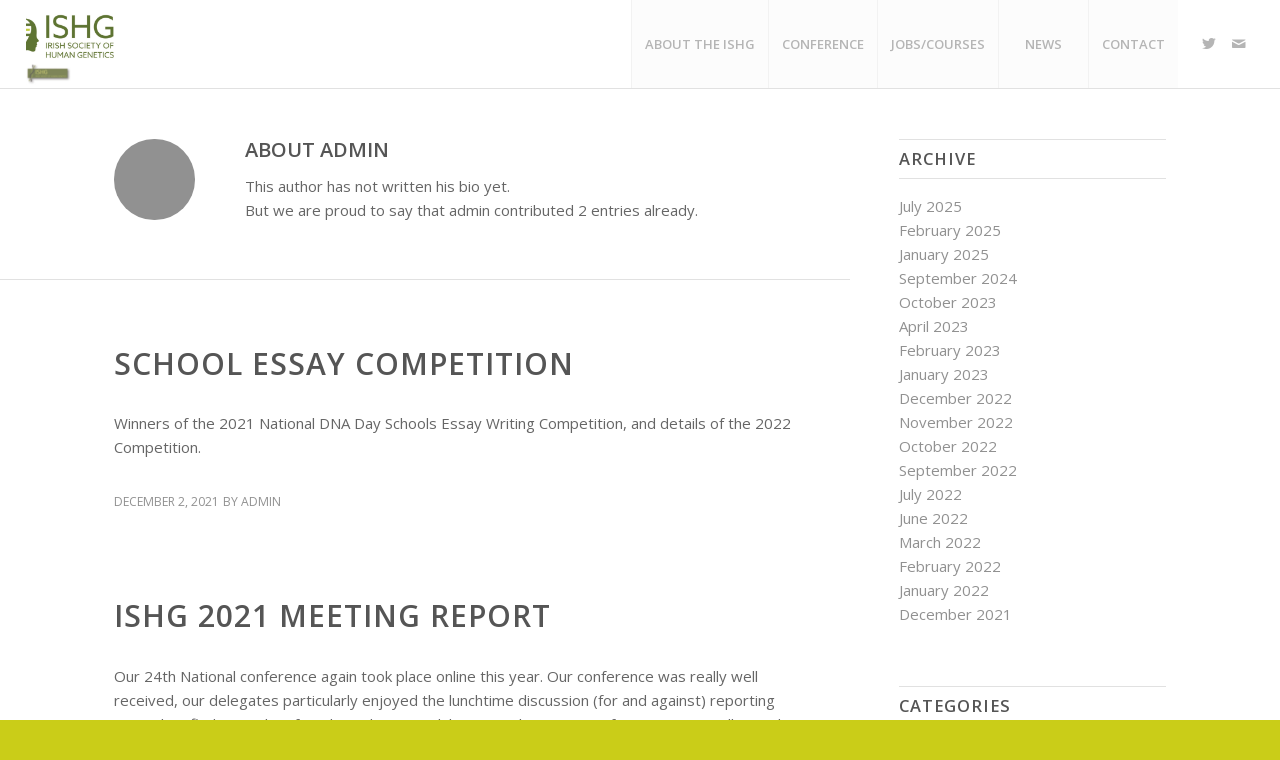

--- FILE ---
content_type: text/html; charset=UTF-8
request_url: https://ishg.ie/author/admin/
body_size: 10111
content:
<!DOCTYPE html>
<html lang="en-US" class="html_stretched responsive av-preloader-disabled  html_header_top html_logo_left html_main_nav_header html_menu_right html_large html_header_sticky_disabled html_header_shrinking_disabled html_mobile_menu_tablet html_header_searchicon_disabled html_content_align_center html_header_unstick_top_disabled html_header_stretch html_elegant-blog html_modern-blog html_av-submenu-hidden html_av-submenu-display-click html_av-overlay-side html_av-overlay-side-classic html_av-submenu-clone html_entry_id_1521 av-cookies-no-cookie-consent av-default-lightbox av-no-preview html_text_menu_active av-mobile-menu-switch-default">
<head>
<meta charset="UTF-8" />
<meta name="robots" content="noindex, follow" />


<!-- mobile setting -->
<meta name="viewport" content="width=device-width, initial-scale=1">

<!-- Scripts/CSS and wp_head hook -->
<title>admin &#8211; ISHG</title>
<meta name='robots' content='max-image-preview:large' />
<link rel="alternate" type="application/rss+xml" title="ISHG &raquo; Feed" href="https://ishg.ie/feed/" />
<link rel="alternate" type="application/rss+xml" title="ISHG &raquo; Comments Feed" href="https://ishg.ie/comments/feed/" />
<link rel="alternate" type="application/rss+xml" title="ISHG &raquo; Posts by admin Feed" href="https://ishg.ie/author/admin/feed/" />

<!-- google webfont font replacement -->

			<script type='text/javascript'>

				(function() {

					/*	check if webfonts are disabled by user setting via cookie - or user must opt in.	*/
					var html = document.getElementsByTagName('html')[0];
					var cookie_check = html.className.indexOf('av-cookies-needs-opt-in') >= 0 || html.className.indexOf('av-cookies-can-opt-out') >= 0;
					var allow_continue = true;
					var silent_accept_cookie = html.className.indexOf('av-cookies-user-silent-accept') >= 0;

					if( cookie_check && ! silent_accept_cookie )
					{
						if( ! document.cookie.match(/aviaCookieConsent/) || html.className.indexOf('av-cookies-session-refused') >= 0 )
						{
							allow_continue = false;
						}
						else
						{
							if( ! document.cookie.match(/aviaPrivacyRefuseCookiesHideBar/) )
							{
								allow_continue = false;
							}
							else if( ! document.cookie.match(/aviaPrivacyEssentialCookiesEnabled/) )
							{
								allow_continue = false;
							}
							else if( document.cookie.match(/aviaPrivacyGoogleWebfontsDisabled/) )
							{
								allow_continue = false;
							}
						}
					}

					if( allow_continue )
					{
						var f = document.createElement('link');

						f.type 	= 'text/css';
						f.rel 	= 'stylesheet';
						f.href 	= '//fonts.googleapis.com/css?family=Open+Sans:400,600';
						f.id 	= 'avia-google-webfont';

						document.getElementsByTagName('head')[0].appendChild(f);
					}
				})();

			</script>
			<style id='wp-img-auto-sizes-contain-inline-css' type='text/css'>
img:is([sizes=auto i],[sizes^="auto," i]){contain-intrinsic-size:3000px 1500px}
/*# sourceURL=wp-img-auto-sizes-contain-inline-css */
</style>

<style id='wp-emoji-styles-inline-css' type='text/css'>

	img.wp-smiley, img.emoji {
		display: inline !important;
		border: none !important;
		box-shadow: none !important;
		height: 1em !important;
		width: 1em !important;
		margin: 0 0.07em !important;
		vertical-align: -0.1em !important;
		background: none !important;
		padding: 0 !important;
	}
/*# sourceURL=wp-emoji-styles-inline-css */
</style>
<link rel='stylesheet' id='wp-block-library-css' href='https://ishg.ie/wp-includes/css/dist/block-library/style.min.css?ver=6.9' type='text/css' media='all' />
<style id='global-styles-inline-css' type='text/css'>
:root{--wp--preset--aspect-ratio--square: 1;--wp--preset--aspect-ratio--4-3: 4/3;--wp--preset--aspect-ratio--3-4: 3/4;--wp--preset--aspect-ratio--3-2: 3/2;--wp--preset--aspect-ratio--2-3: 2/3;--wp--preset--aspect-ratio--16-9: 16/9;--wp--preset--aspect-ratio--9-16: 9/16;--wp--preset--color--black: #000000;--wp--preset--color--cyan-bluish-gray: #abb8c3;--wp--preset--color--white: #ffffff;--wp--preset--color--pale-pink: #f78da7;--wp--preset--color--vivid-red: #cf2e2e;--wp--preset--color--luminous-vivid-orange: #ff6900;--wp--preset--color--luminous-vivid-amber: #fcb900;--wp--preset--color--light-green-cyan: #7bdcb5;--wp--preset--color--vivid-green-cyan: #00d084;--wp--preset--color--pale-cyan-blue: #8ed1fc;--wp--preset--color--vivid-cyan-blue: #0693e3;--wp--preset--color--vivid-purple: #9b51e0;--wp--preset--gradient--vivid-cyan-blue-to-vivid-purple: linear-gradient(135deg,rgb(6,147,227) 0%,rgb(155,81,224) 100%);--wp--preset--gradient--light-green-cyan-to-vivid-green-cyan: linear-gradient(135deg,rgb(122,220,180) 0%,rgb(0,208,130) 100%);--wp--preset--gradient--luminous-vivid-amber-to-luminous-vivid-orange: linear-gradient(135deg,rgb(252,185,0) 0%,rgb(255,105,0) 100%);--wp--preset--gradient--luminous-vivid-orange-to-vivid-red: linear-gradient(135deg,rgb(255,105,0) 0%,rgb(207,46,46) 100%);--wp--preset--gradient--very-light-gray-to-cyan-bluish-gray: linear-gradient(135deg,rgb(238,238,238) 0%,rgb(169,184,195) 100%);--wp--preset--gradient--cool-to-warm-spectrum: linear-gradient(135deg,rgb(74,234,220) 0%,rgb(151,120,209) 20%,rgb(207,42,186) 40%,rgb(238,44,130) 60%,rgb(251,105,98) 80%,rgb(254,248,76) 100%);--wp--preset--gradient--blush-light-purple: linear-gradient(135deg,rgb(255,206,236) 0%,rgb(152,150,240) 100%);--wp--preset--gradient--blush-bordeaux: linear-gradient(135deg,rgb(254,205,165) 0%,rgb(254,45,45) 50%,rgb(107,0,62) 100%);--wp--preset--gradient--luminous-dusk: linear-gradient(135deg,rgb(255,203,112) 0%,rgb(199,81,192) 50%,rgb(65,88,208) 100%);--wp--preset--gradient--pale-ocean: linear-gradient(135deg,rgb(255,245,203) 0%,rgb(182,227,212) 50%,rgb(51,167,181) 100%);--wp--preset--gradient--electric-grass: linear-gradient(135deg,rgb(202,248,128) 0%,rgb(113,206,126) 100%);--wp--preset--gradient--midnight: linear-gradient(135deg,rgb(2,3,129) 0%,rgb(40,116,252) 100%);--wp--preset--font-size--small: 13px;--wp--preset--font-size--medium: 20px;--wp--preset--font-size--large: 36px;--wp--preset--font-size--x-large: 42px;--wp--preset--spacing--20: 0.44rem;--wp--preset--spacing--30: 0.67rem;--wp--preset--spacing--40: 1rem;--wp--preset--spacing--50: 1.5rem;--wp--preset--spacing--60: 2.25rem;--wp--preset--spacing--70: 3.38rem;--wp--preset--spacing--80: 5.06rem;--wp--preset--shadow--natural: 6px 6px 9px rgba(0, 0, 0, 0.2);--wp--preset--shadow--deep: 12px 12px 50px rgba(0, 0, 0, 0.4);--wp--preset--shadow--sharp: 6px 6px 0px rgba(0, 0, 0, 0.2);--wp--preset--shadow--outlined: 6px 6px 0px -3px rgb(255, 255, 255), 6px 6px rgb(0, 0, 0);--wp--preset--shadow--crisp: 6px 6px 0px rgb(0, 0, 0);}:where(.is-layout-flex){gap: 0.5em;}:where(.is-layout-grid){gap: 0.5em;}body .is-layout-flex{display: flex;}.is-layout-flex{flex-wrap: wrap;align-items: center;}.is-layout-flex > :is(*, div){margin: 0;}body .is-layout-grid{display: grid;}.is-layout-grid > :is(*, div){margin: 0;}:where(.wp-block-columns.is-layout-flex){gap: 2em;}:where(.wp-block-columns.is-layout-grid){gap: 2em;}:where(.wp-block-post-template.is-layout-flex){gap: 1.25em;}:where(.wp-block-post-template.is-layout-grid){gap: 1.25em;}.has-black-color{color: var(--wp--preset--color--black) !important;}.has-cyan-bluish-gray-color{color: var(--wp--preset--color--cyan-bluish-gray) !important;}.has-white-color{color: var(--wp--preset--color--white) !important;}.has-pale-pink-color{color: var(--wp--preset--color--pale-pink) !important;}.has-vivid-red-color{color: var(--wp--preset--color--vivid-red) !important;}.has-luminous-vivid-orange-color{color: var(--wp--preset--color--luminous-vivid-orange) !important;}.has-luminous-vivid-amber-color{color: var(--wp--preset--color--luminous-vivid-amber) !important;}.has-light-green-cyan-color{color: var(--wp--preset--color--light-green-cyan) !important;}.has-vivid-green-cyan-color{color: var(--wp--preset--color--vivid-green-cyan) !important;}.has-pale-cyan-blue-color{color: var(--wp--preset--color--pale-cyan-blue) !important;}.has-vivid-cyan-blue-color{color: var(--wp--preset--color--vivid-cyan-blue) !important;}.has-vivid-purple-color{color: var(--wp--preset--color--vivid-purple) !important;}.has-black-background-color{background-color: var(--wp--preset--color--black) !important;}.has-cyan-bluish-gray-background-color{background-color: var(--wp--preset--color--cyan-bluish-gray) !important;}.has-white-background-color{background-color: var(--wp--preset--color--white) !important;}.has-pale-pink-background-color{background-color: var(--wp--preset--color--pale-pink) !important;}.has-vivid-red-background-color{background-color: var(--wp--preset--color--vivid-red) !important;}.has-luminous-vivid-orange-background-color{background-color: var(--wp--preset--color--luminous-vivid-orange) !important;}.has-luminous-vivid-amber-background-color{background-color: var(--wp--preset--color--luminous-vivid-amber) !important;}.has-light-green-cyan-background-color{background-color: var(--wp--preset--color--light-green-cyan) !important;}.has-vivid-green-cyan-background-color{background-color: var(--wp--preset--color--vivid-green-cyan) !important;}.has-pale-cyan-blue-background-color{background-color: var(--wp--preset--color--pale-cyan-blue) !important;}.has-vivid-cyan-blue-background-color{background-color: var(--wp--preset--color--vivid-cyan-blue) !important;}.has-vivid-purple-background-color{background-color: var(--wp--preset--color--vivid-purple) !important;}.has-black-border-color{border-color: var(--wp--preset--color--black) !important;}.has-cyan-bluish-gray-border-color{border-color: var(--wp--preset--color--cyan-bluish-gray) !important;}.has-white-border-color{border-color: var(--wp--preset--color--white) !important;}.has-pale-pink-border-color{border-color: var(--wp--preset--color--pale-pink) !important;}.has-vivid-red-border-color{border-color: var(--wp--preset--color--vivid-red) !important;}.has-luminous-vivid-orange-border-color{border-color: var(--wp--preset--color--luminous-vivid-orange) !important;}.has-luminous-vivid-amber-border-color{border-color: var(--wp--preset--color--luminous-vivid-amber) !important;}.has-light-green-cyan-border-color{border-color: var(--wp--preset--color--light-green-cyan) !important;}.has-vivid-green-cyan-border-color{border-color: var(--wp--preset--color--vivid-green-cyan) !important;}.has-pale-cyan-blue-border-color{border-color: var(--wp--preset--color--pale-cyan-blue) !important;}.has-vivid-cyan-blue-border-color{border-color: var(--wp--preset--color--vivid-cyan-blue) !important;}.has-vivid-purple-border-color{border-color: var(--wp--preset--color--vivid-purple) !important;}.has-vivid-cyan-blue-to-vivid-purple-gradient-background{background: var(--wp--preset--gradient--vivid-cyan-blue-to-vivid-purple) !important;}.has-light-green-cyan-to-vivid-green-cyan-gradient-background{background: var(--wp--preset--gradient--light-green-cyan-to-vivid-green-cyan) !important;}.has-luminous-vivid-amber-to-luminous-vivid-orange-gradient-background{background: var(--wp--preset--gradient--luminous-vivid-amber-to-luminous-vivid-orange) !important;}.has-luminous-vivid-orange-to-vivid-red-gradient-background{background: var(--wp--preset--gradient--luminous-vivid-orange-to-vivid-red) !important;}.has-very-light-gray-to-cyan-bluish-gray-gradient-background{background: var(--wp--preset--gradient--very-light-gray-to-cyan-bluish-gray) !important;}.has-cool-to-warm-spectrum-gradient-background{background: var(--wp--preset--gradient--cool-to-warm-spectrum) !important;}.has-blush-light-purple-gradient-background{background: var(--wp--preset--gradient--blush-light-purple) !important;}.has-blush-bordeaux-gradient-background{background: var(--wp--preset--gradient--blush-bordeaux) !important;}.has-luminous-dusk-gradient-background{background: var(--wp--preset--gradient--luminous-dusk) !important;}.has-pale-ocean-gradient-background{background: var(--wp--preset--gradient--pale-ocean) !important;}.has-electric-grass-gradient-background{background: var(--wp--preset--gradient--electric-grass) !important;}.has-midnight-gradient-background{background: var(--wp--preset--gradient--midnight) !important;}.has-small-font-size{font-size: var(--wp--preset--font-size--small) !important;}.has-medium-font-size{font-size: var(--wp--preset--font-size--medium) !important;}.has-large-font-size{font-size: var(--wp--preset--font-size--large) !important;}.has-x-large-font-size{font-size: var(--wp--preset--font-size--x-large) !important;}
/*# sourceURL=global-styles-inline-css */
</style>

<style id='classic-theme-styles-inline-css' type='text/css'>
/*! This file is auto-generated */
.wp-block-button__link{color:#fff;background-color:#32373c;border-radius:9999px;box-shadow:none;text-decoration:none;padding:calc(.667em + 2px) calc(1.333em + 2px);font-size:1.125em}.wp-block-file__button{background:#32373c;color:#fff;text-decoration:none}
/*# sourceURL=/wp-includes/css/classic-themes.min.css */
</style>
<link rel='stylesheet' id='avia-merged-styles-css' href='https://ishg.ie/wp-content/uploads/dynamic_avia/avia-merged-styles-d70664efbfbf99f15da9ba436c4ee6a2---673f20190f673.css' type='text/css' media='all' />
<link rel='stylesheet' id='avia-single-post-1521-css' href='https://ishg.ie/wp-content/uploads/avia_posts_css/post-1521.css?ver=ver-1732218664' type='text/css' media='all' />
<script type="text/javascript" src="https://ishg.ie/wp-includes/js/jquery/jquery.min.js?ver=3.7.1" id="jquery-core-js"></script>
<script type="text/javascript" src="https://ishg.ie/wp-includes/js/jquery/jquery-migrate.min.js?ver=3.4.1" id="jquery-migrate-js"></script>
<link rel="https://api.w.org/" href="https://ishg.ie/wp-json/" /><link rel="alternate" title="JSON" type="application/json" href="https://ishg.ie/wp-json/wp/v2/users/1" /><link rel="EditURI" type="application/rsd+xml" title="RSD" href="https://ishg.ie/xmlrpc.php?rsd" />
<meta name="generator" content="WordPress 6.9" />
<link rel="profile" href="http://gmpg.org/xfn/11" />
<link rel="alternate" type="application/rss+xml" title="ISHG RSS2 Feed" href="https://ishg.ie/feed/" />
<link rel="pingback" href="https://ishg.ie/xmlrpc.php" />
<!--[if lt IE 9]><script src="https://ishg.ie/wp-content/themes/enfold/js/html5shiv.js"></script><![endif]-->
<link rel="icon" href="https://ishg.ie/wp-content/uploads/2021/09/Favicon-2b-96.png" type="image/png">

<!-- To speed up the rendering and to display the site as fast as possible to the user we include some styles and scripts for above the fold content inline -->
<script type="text/javascript">'use strict';var avia_is_mobile=!1;if(/Android|webOS|iPhone|iPad|iPod|BlackBerry|IEMobile|Opera Mini/i.test(navigator.userAgent)&&'ontouchstart' in document.documentElement){avia_is_mobile=!0;document.documentElement.className+=' avia_mobile '}
else{document.documentElement.className+=' avia_desktop '};document.documentElement.className+=' js_active ';(function(){var e=['-webkit-','-moz-','-ms-',''],n='';for(var t in e){if(e[t]+'transform' in document.documentElement.style){document.documentElement.className+=' avia_transform ';n=e[t]+'transform'};if(e[t]+'perspective' in document.documentElement.style){document.documentElement.className+=' avia_transform3d '}};if(typeof document.getElementsByClassName=='function'&&typeof document.documentElement.getBoundingClientRect=='function'&&avia_is_mobile==!1){if(n&&window.innerHeight>0){setTimeout(function(){var e=0,o={},a=0,t=document.getElementsByClassName('av-parallax'),i=window.pageYOffset||document.documentElement.scrollTop;for(e=0;e<t.length;e++){t[e].style.top='0px';o=t[e].getBoundingClientRect();a=Math.ceil((window.innerHeight+i-o.top)*0.3);t[e].style[n]='translate(0px, '+a+'px)';t[e].style.top='auto';t[e].className+=' enabled-parallax '}},50)}}})();</script><link rel="icon" href="https://ishg.ie/wp-content/uploads/2021/12/cropped-ISHG-History-Logo-32x32.jpg" sizes="32x32" />
<link rel="icon" href="https://ishg.ie/wp-content/uploads/2021/12/cropped-ISHG-History-Logo-192x192.jpg" sizes="192x192" />
<link rel="apple-touch-icon" href="https://ishg.ie/wp-content/uploads/2021/12/cropped-ISHG-History-Logo-180x180.jpg" />
<meta name="msapplication-TileImage" content="https://ishg.ie/wp-content/uploads/2021/12/cropped-ISHG-History-Logo-270x270.jpg" />
<style type='text/css'>
@font-face {font-family: 'entypo-fontello'; font-weight: normal; font-style: normal; font-display: auto;
src: url('https://ishg.ie/wp-content/themes/enfold/config-templatebuilder/avia-template-builder/assets/fonts/entypo-fontello.woff2') format('woff2'),
url('https://ishg.ie/wp-content/themes/enfold/config-templatebuilder/avia-template-builder/assets/fonts/entypo-fontello.woff') format('woff'),
url('https://ishg.ie/wp-content/themes/enfold/config-templatebuilder/avia-template-builder/assets/fonts/entypo-fontello.ttf') format('truetype'),
url('https://ishg.ie/wp-content/themes/enfold/config-templatebuilder/avia-template-builder/assets/fonts/entypo-fontello.svg#entypo-fontello') format('svg'),
url('https://ishg.ie/wp-content/themes/enfold/config-templatebuilder/avia-template-builder/assets/fonts/entypo-fontello.eot'),
url('https://ishg.ie/wp-content/themes/enfold/config-templatebuilder/avia-template-builder/assets/fonts/entypo-fontello.eot?#iefix') format('embedded-opentype');
} #top .avia-font-entypo-fontello, body .avia-font-entypo-fontello, html body [data-av_iconfont='entypo-fontello']:before{ font-family: 'entypo-fontello'; }

@font-face {font-family: 'recycle'; font-weight: normal; font-style: normal; font-display: auto;
src: url('https://ishg.ie/wp-content/uploads/avia_fonts/recycle/recycle.woff2') format('woff2'),
url('https://ishg.ie/wp-content/uploads/avia_fonts/recycle/recycle.woff') format('woff'),
url('https://ishg.ie/wp-content/uploads/avia_fonts/recycle/recycle.ttf') format('truetype'),
url('https://ishg.ie/wp-content/uploads/avia_fonts/recycle/recycle.svg#recycle') format('svg'),
url('https://ishg.ie/wp-content/uploads/avia_fonts/recycle/recycle.eot'),
url('https://ishg.ie/wp-content/uploads/avia_fonts/recycle/recycle.eot?#iefix') format('embedded-opentype');
} #top .avia-font-recycle, body .avia-font-recycle, html body [data-av_iconfont='recycle']:before{ font-family: 'recycle'; }
</style>

<!--
Debugging Info for Theme support: 

Theme: Enfold
Version: 4.8.7.1
Installed: enfold
AviaFramework Version: 5.0
AviaBuilder Version: 4.8
aviaElementManager Version: 1.0.1
ML:128-PU:28-PLA:3
WP:6.9
Compress: CSS:all theme files - JS:all theme files
Updates: disabled
PLAu:2
-->
</head>

<body id="top" class="archive author author-admin author-1 wp-theme-enfold stretched no_sidebar_border rtl_columns av-curtain-numeric open_sans  avia-responsive-images-support av-recaptcha-enabled av-google-badge-hide" itemscope="itemscope" itemtype="https://schema.org/WebPage" >

	
	<div id='wrap_all'>

	
<header id='header' class='all_colors header_color light_bg_color  av_header_top av_logo_left av_main_nav_header av_menu_right av_large av_header_sticky_disabled av_header_shrinking_disabled av_header_stretch av_mobile_menu_tablet av_header_searchicon_disabled av_header_unstick_top_disabled av_seperator_big_border av_bottom_nav_disabled '  role="banner" itemscope="itemscope" itemtype="https://schema.org/WPHeader" >

		<div  id='header_main' class='container_wrap container_wrap_logo'>

        <div class='container av-logo-container'><div class='inner-container'><span class='logo avia-standard-logo'><a href='https://ishg.ie/' class=''><img src="https://ishg.ie/wp-content/uploads/2021/12/cropped-ISHG-History-Logo-300x300.jpg" height="100" width="300" alt='ISHG' title='' /></a></span><nav class='main_menu' data-selectname='Select a page'  role="navigation" itemscope="itemscope" itemtype="https://schema.org/SiteNavigationElement" ><div class="avia-menu av-main-nav-wrap av_menu_icon_beside"><ul id="avia-menu" class="menu av-main-nav"><li id="menu-item-1621" class="menu-item menu-item-type-custom menu-item-object-custom menu-item-home menu-item-has-children menu-item-top-level menu-item-top-level-1"><a href="https://ishg.ie" itemprop="url" role="menuitem" tabindex="0"><span class="avia-bullet"></span><span class="avia-menu-text">About the ISHG</span><span class="avia-menu-fx"><span class="avia-arrow-wrap"><span class="avia-arrow"></span></span></span></a>


<ul class="sub-menu">
	<li id="menu-item-1622" class="menu-item menu-item-type-post_type menu-item-object-page"><a href="https://ishg.ie/committee/" itemprop="url" role="menuitem" tabindex="0"><span class="avia-bullet"></span><span class="avia-menu-text">Committee</span></a></li>
	<li id="menu-item-1623" class="menu-item menu-item-type-post_type menu-item-object-page"><a href="https://ishg.ie/honorary-members/" itemprop="url" role="menuitem" tabindex="0"><span class="avia-bullet"></span><span class="avia-menu-text">Honorary Members</span></a></li>
	<li id="menu-item-1624" class="menu-item menu-item-type-post_type menu-item-object-page"><a href="https://ishg.ie/history-of-the-ishg/" itemprop="url" role="menuitem" tabindex="0"><span class="avia-bullet"></span><span class="avia-menu-text">History of the ISHG</span></a></li>
	<li id="menu-item-1625" class="menu-item menu-item-type-post_type menu-item-object-page"><a href="https://ishg.ie/chairpersons-report/" itemprop="url" role="menuitem" tabindex="0"><span class="avia-bullet"></span><span class="avia-menu-text">Chairpersons Report 2021</span></a></li>
	<li id="menu-item-1626" class="menu-item menu-item-type-post_type menu-item-object-page"><a href="https://ishg.ie/constitution/" itemprop="url" role="menuitem" tabindex="0"><span class="avia-bullet"></span><span class="avia-menu-text">Constitution</span></a></li>
</ul>
</li>
<li id="menu-item-1627" class="menu-item menu-item-type-post_type menu-item-object-page menu-item-has-children menu-item-top-level menu-item-top-level-2"><a href="https://ishg.ie/conference/" itemprop="url" role="menuitem" tabindex="0"><span class="avia-bullet"></span><span class="avia-menu-text">Conference</span><span class="avia-menu-fx"><span class="avia-arrow-wrap"><span class="avia-arrow"></span></span></span></a>


<ul class="sub-menu">
	<li id="menu-item-1628" class="menu-item menu-item-type-post_type menu-item-object-page"><a href="https://ishg.ie/ishg-conference-history/" itemprop="url" role="menuitem" tabindex="0"><span class="avia-bullet"></span><span class="avia-menu-text">ISHG Conference History</span></a></li>
</ul>
</li>
<li id="menu-item-1822" class="menu-item menu-item-type-post_type menu-item-object-page menu-item-has-children menu-item-top-level menu-item-top-level-3"><a href="https://ishg.ie/courses/" itemprop="url" role="menuitem" tabindex="0"><span class="avia-bullet"></span><span class="avia-menu-text">Jobs/Courses</span><span class="avia-menu-fx"><span class="avia-arrow-wrap"><span class="avia-arrow"></span></span></span></a>


<ul class="sub-menu">
	<li id="menu-item-1683" class="menu-item menu-item-type-post_type menu-item-object-page"><a href="https://ishg.ie/courses/" itemprop="url" role="menuitem" tabindex="0"><span class="avia-bullet"></span><span class="avia-menu-text">Courses/Educational Opportunities</span></a></li>
	<li id="menu-item-1684" class="menu-item menu-item-type-post_type menu-item-object-page"><a href="https://ishg.ie/careers/" itemprop="url" role="menuitem" tabindex="0"><span class="avia-bullet"></span><span class="avia-menu-text">Job Vacancies</span></a></li>
</ul>
</li>
<li id="menu-item-1631" class="menu-item menu-item-type-post_type menu-item-object-page menu-item-top-level menu-item-top-level-4"><a href="https://ishg.ie/news/" itemprop="url" role="menuitem" tabindex="0"><span class="avia-bullet"></span><span class="avia-menu-text">News</span><span class="avia-menu-fx"><span class="avia-arrow-wrap"><span class="avia-arrow"></span></span></span></a></li>
<li id="menu-item-1632" class="menu-item menu-item-type-post_type menu-item-object-page menu-item-top-level menu-item-top-level-5"><a href="https://ishg.ie/contact/" itemprop="url" role="menuitem" tabindex="0"><span class="avia-bullet"></span><span class="avia-menu-text">Contact</span><span class="avia-menu-fx"><span class="avia-arrow-wrap"><span class="avia-arrow"></span></span></span></a></li>
<li class="av-burger-menu-main menu-item-avia-special av-small-burger-icon">
	        			<a href="#" aria-label="Menu" aria-hidden="false">
							<span class="av-hamburger av-hamburger--spin av-js-hamburger">
								<span class="av-hamburger-box">
						          <span class="av-hamburger-inner"></span>
						          <strong>Menu</strong>
								</span>
							</span>
							<span class="avia_hidden_link_text">Menu</span>
						</a>
	        		   </li></ul></div><ul class='noLightbox social_bookmarks icon_count_2'><li class='social_bookmarks_twitter av-social-link-twitter social_icon_1'><a target="_blank" aria-label="Link to Twitter" href='https://x.com/IrishSocGen' aria-hidden='false' data-av_icon='' data-av_iconfont='entypo-fontello' title='Twitter' rel="noopener"><span class='avia_hidden_link_text'>Twitter</span></a></li><li class='social_bookmarks_mail av-social-link-mail social_icon_2'><a  aria-label="Link to Mail" href='https://ishg.ie/contact/' aria-hidden='false' data-av_icon='' data-av_iconfont='entypo-fontello' title='Mail'><span class='avia_hidden_link_text'>Mail</span></a></li></ul></nav></div> </div> 
		<!-- end container_wrap-->
		</div>
		<div class='header_bg'></div>

<!-- end header -->
</header>

	<div id='main' class='all_colors' data-scroll-offset='0'>

	
		<div class='container_wrap container_wrap_first main_color sidebar_right'>

			<div class='container template-blog template-author '>

				<main class='content av-content-small alpha units'  role="main" itemprop="mainContentOfPage" itemscope="itemscope" itemtype="https://schema.org/Blog" >

                    <div class='page-heading-container clearfix'>
                    <section class="author-box"  itemprop="author" itemscope="itemscope" itemtype="https://schema.org/Person" ><span class='post-author-format-type blog-meta'><span class='rounded-container'></span></span><div class='author_description '><h3 class='author-title '>About <span class='author-box-name'  itemprop="author" >admin</span></h3><div class='author_description_text' itemprop="description" ><p>This author has not written his bio yet.<br />But we are proud to say that <span class='author-box-name'  itemprop="author" >admin</span> contributed 2 entries already.</p>
</div><span class="author-extra-border"></span></div></section>                    </div>


                    <h4 class='extra-mini-title widgettitle'>Entries by admin</h4>
		<article class="post-entry post-entry-type-standard post-entry-1521 post-loop-1 post-parity-odd custom with-slider post-1521 post type-post status-publish format-standard has-post-thumbnail hentry category-news"'  itemscope="itemscope" itemtype="https://schema.org/BlogPosting" itemprop="blogPost" >


			<div class="entry-content-wrapper clearfix standard-content">
                <header class="entry-content-header">
                    <span class="blog-categories minor-meta"><a href="https://ishg.ie/category/news/" rel="tag">News</a> </span><h2 class='post-title entry-title '  itemprop="headline" ><a href="https://ishg.ie/2021/12/02/school-essay-competition/" rel="bookmark" title="Permanent Link: School Essay Competition">School Essay Competition<span class="post-format-icon minor-meta"></span></a></h2><span class="av-vertical-delimiter"></span><div class="entry-content"  itemprop="text" ><p>Winners of the 2021 National DNA Day Schools Essay Writing Competition, and details of the 2022 Competition.</p>
</div>                    <span class='post-meta-infos'>
                        <span class='date-container minor-meta updated'>December 2, 2021</span>

                        <span class="blog-author minor-meta">by <span class="entry-author-link"  itemprop="author" ><span class="author"><span class="fn"><a href="https://ishg.ie/author/admin/" title="Posts by admin" rel="author">admin</a></span></span></span></span>
                    </span>
                </header>

							</div>

            <footer class="entry-footer"></footer>

            
		</article><!--end post-entry-->
	
		<article class="post-entry post-entry-type-standard post-entry-1469 post-loop-2 post-parity-even post-entry-last custom with-slider post-1469 post type-post status-publish format-standard has-post-thumbnail hentry category-conference category-news"'  itemscope="itemscope" itemtype="https://schema.org/BlogPosting" itemprop="blogPost" >


			<div class="entry-content-wrapper clearfix standard-content">
                <header class="entry-content-header">
                    <span class="blog-categories minor-meta"><a href="https://ishg.ie/category/conference/" rel="tag">Conference Reports</a>, <a href="https://ishg.ie/category/news/" rel="tag">News</a> </span><h2 class='post-title entry-title '  itemprop="headline" ><a href="https://ishg.ie/2021/12/02/ishg-2021-meeting-report/" rel="bookmark" title="Permanent Link: ISHG 2021 MEETING REPORT">ISHG 2021 MEETING REPORT<span class="post-format-icon minor-meta"></span></a></h2><span class="av-vertical-delimiter"></span><div class="entry-content"  itemprop="text" ><p>Our 24th National conference again took place online this year. Our conference was really well received, our delegates particularly enjoyed the lunchtime discussion (for and against) reporting secondary findings (when found in a diagnostic laboratory) between Prof Gianpierro Cavalleri and Dr Lisa Bradley.</p>
</div>                    <span class='post-meta-infos'>
                        <span class='date-container minor-meta updated'>December 2, 2021</span>

                        <span class="blog-author minor-meta">by <span class="entry-author-link"  itemprop="author" ><span class="author"><span class="fn"><a href="https://ishg.ie/author/admin/" title="Posts by admin" rel="author">admin</a></span></span></span></span>
                    </span>
                </header>

							</div>

            <footer class="entry-footer"></footer>

            
		</article><!--end post-entry-->
	
				<!--end content-->
				</main>

				<aside class='sidebar sidebar_right   alpha units'  role="complementary" itemscope="itemscope" itemtype="https://schema.org/WPSideBar" ><div class='inner_sidebar extralight-border'><section id="archives-2" class="widget clearfix widget_archive"><h3 class="widgettitle">Archive</h3>
			<ul>
					<li><a href='https://ishg.ie/2025/07/'>July 2025</a></li>
	<li><a href='https://ishg.ie/2025/02/'>February 2025</a></li>
	<li><a href='https://ishg.ie/2025/01/'>January 2025</a></li>
	<li><a href='https://ishg.ie/2024/09/'>September 2024</a></li>
	<li><a href='https://ishg.ie/2023/10/'>October 2023</a></li>
	<li><a href='https://ishg.ie/2023/04/'>April 2023</a></li>
	<li><a href='https://ishg.ie/2023/02/'>February 2023</a></li>
	<li><a href='https://ishg.ie/2023/01/'>January 2023</a></li>
	<li><a href='https://ishg.ie/2022/12/'>December 2022</a></li>
	<li><a href='https://ishg.ie/2022/11/'>November 2022</a></li>
	<li><a href='https://ishg.ie/2022/10/'>October 2022</a></li>
	<li><a href='https://ishg.ie/2022/09/'>September 2022</a></li>
	<li><a href='https://ishg.ie/2022/07/'>July 2022</a></li>
	<li><a href='https://ishg.ie/2022/06/'>June 2022</a></li>
	<li><a href='https://ishg.ie/2022/03/'>March 2022</a></li>
	<li><a href='https://ishg.ie/2022/02/'>February 2022</a></li>
	<li><a href='https://ishg.ie/2022/01/'>January 2022</a></li>
	<li><a href='https://ishg.ie/2021/12/'>December 2021</a></li>
			</ul>

			<span class="seperator extralight-border"></span></section><section id="categories-2" class="widget clearfix widget_categories"><h3 class="widgettitle">Categories</h3>
			<ul>
					<li class="cat-item cat-item-13"><a href="https://ishg.ie/category/archived-posts/">Archived posts</a>
</li>
	<li class="cat-item cat-item-3"><a href="https://ishg.ie/category/conference/">Conference Reports</a>
</li>
	<li class="cat-item cat-item-7"><a href="https://ishg.ie/category/education/">Education</a>
</li>
	<li class="cat-item cat-item-6"><a href="https://ishg.ie/category/jobs/">Jobs</a>
</li>
	<li class="cat-item cat-item-4"><a href="https://ishg.ie/category/news/">News</a>
</li>
	<li class="cat-item cat-item-1"><a href="https://ishg.ie/category/uncategorized/">Uncategorized</a>
</li>
			</ul>

			<span class="seperator extralight-border"></span></section></div></aside>
			</div><!--end container-->

		</div><!-- close default .container_wrap element -->

				<div class='container_wrap footer_color' id='footer'>

					<div class='container'>

						<div class='flex_column av_one_third  first el_before_av_one_third'><section id="text-2" class="widget clearfix widget_text"><h3 class="widgettitle">COPYRIGHT</h3>			<div class="textwidget"><p>The ISHG retains copyright over all the material in the website unless otherwise stated.</p>
</div>
		<span class="seperator extralight-border"></span></section></div><div class='flex_column av_one_third  el_after_av_one_third  el_before_av_one_third '><section id="text-3" class="widget clearfix widget_text"><h3 class="widgettitle">CONTACT</h3>			<div class="textwidget"><p>General Enquiries may be sent to the ISHG Secretary: <a href="mailto:chair@ishg.ie" target="_blank" rel="noopener">chair@ishg.ie</a></p>
</div>
		<span class="seperator extralight-border"></span></section></div><div class='flex_column av_one_third  el_after_av_one_third  el_before_av_one_third '><section id="text-4" class="widget clearfix widget_text"><h3 class="widgettitle">JOIN ISHG</h3>			<div class="textwidget"><p><strong>Join the ISHG</strong> at <a href="http://eepurl.com/hjovnD" target="_blank" rel="noopener">http://eepurl.com/hjovnD</a></p>
</div>
		<span class="seperator extralight-border"></span></section></div>
					</div>

				<!-- ####### END FOOTER CONTAINER ####### -->
				</div>

	

	
				<footer class='container_wrap socket_color' id='socket'  role="contentinfo" itemscope="itemscope" itemtype="https://schema.org/WPFooter" >
                    <div class='container'>

                        <span class='copyright'>© Copyright - ISHG </span>

                        <ul class='noLightbox social_bookmarks icon_count_2'><li class='social_bookmarks_twitter av-social-link-twitter social_icon_1'><a target="_blank" aria-label="Link to Twitter" href='https://x.com/IrishSocGen' aria-hidden='false' data-av_icon='' data-av_iconfont='entypo-fontello' title='Twitter' rel="noopener"><span class='avia_hidden_link_text'>Twitter</span></a></li><li class='social_bookmarks_mail av-social-link-mail social_icon_2'><a  aria-label="Link to Mail" href='https://ishg.ie/contact/' aria-hidden='false' data-av_icon='' data-av_iconfont='entypo-fontello' title='Mail'><span class='avia_hidden_link_text'>Mail</span></a></li></ul>
                    </div>

	            <!-- ####### END SOCKET CONTAINER ####### -->
				</footer>


					<!-- end main -->
		</div>

		<!-- end wrap_all --></div>

<a href='#top' title='Scroll to top' id='scroll-top-link' aria-hidden='true' data-av_icon='' data-av_iconfont='entypo-fontello'><span class="avia_hidden_link_text">Scroll to top</span></a>

<div id="fb-root"></div>

<script type="speculationrules">
{"prefetch":[{"source":"document","where":{"and":[{"href_matches":"/*"},{"not":{"href_matches":["/wp-*.php","/wp-admin/*","/wp-content/uploads/*","/wp-content/*","/wp-content/plugins/*","/wp-content/themes/enfold/*","/*\\?(.+)"]}},{"not":{"selector_matches":"a[rel~=\"nofollow\"]"}},{"not":{"selector_matches":".no-prefetch, .no-prefetch a"}}]},"eagerness":"conservative"}]}
</script>

 <script type='text/javascript'>
 /* <![CDATA[ */  
var avia_framework_globals = avia_framework_globals || {};
    avia_framework_globals.frameworkUrl = 'https://ishg.ie/wp-content/themes/enfold/framework/';
    avia_framework_globals.installedAt = 'https://ishg.ie/wp-content/themes/enfold/';
    avia_framework_globals.ajaxurl = 'https://ishg.ie/wp-admin/admin-ajax.php';
/* ]]> */ 
</script>
 
 <script type="text/javascript" id="avia_google_recaptcha_front_script-js-extra">
/* <![CDATA[ */
var AviaReCAPTCHA_front = {"version":"avia_recaptcha_v2","site_key2":"6LfpHfgdAAAAAHbCyzsUY8Mrok0-KHKW_JBDBEYu","site_key3":"","api":"https://www.google.com/recaptcha/api.js","avia_api_script":"https://ishg.ie/wp-content/themes/enfold/framework/js/conditional_load/avia_google_recaptcha_api.js","theme":"light","score":"0.5","verify_nonce":"0138cb3d43","cannot_use":"\u003Ch3 class=\"av-recaptcha-error-main\"\u003ESorry, a problem occurred trying to communicate with Google reCAPTCHA API. You are currently not able to submit the contact form. Please try again later - reload the page and also check your internet connection.\u003C/h3\u003E","init_error_msg":"Initial setting failed. Sitekey 2 and/or sitekey 3 missing in frontend.","v3_timeout_pageload":"Timeout occurred connecting to V3 API on initial pageload","v3_timeout_verify":"Timeout occurred connecting to V3 API on verifying submit","v2_timeout_verify":"Timeout occurred connecting to V2 API on verifying you as human. Please try again and check your internet connection. It might be necessary to reload the page.","verify_msg":"Verify....","connection_error":"Could not connect to the internet. Please reload the page and try again.","validate_first":"Please validate that you are a human first","validate_submit":"Before submitting we validate that you are a human first.","no_token":"Missing internal token on valid submit - unable to proceed.","invalid_version":"Invalid reCAPTCHA version found.","api_load_error":"Google reCAPTCHA API could not be loaded."};
//# sourceURL=avia_google_recaptcha_front_script-js-extra
/* ]]> */
</script>
<script type="text/javascript" id="avia-footer-scripts-js-extra">
/* <![CDATA[ */
var AviaReCAPTCHA_front = {"version":"avia_recaptcha_v2","site_key2":"6LfpHfgdAAAAAHbCyzsUY8Mrok0-KHKW_JBDBEYu","site_key3":"","api":"https://www.google.com/recaptcha/api.js","avia_api_script":"https://ishg.ie/wp-content/themes/enfold/framework/js/conditional_load/avia_google_recaptcha_api.js","theme":"light","score":"0.5","verify_nonce":"0138cb3d43","cannot_use":"\u003Ch3 class=\"av-recaptcha-error-main\"\u003ESorry, a problem occurred trying to communicate with Google reCAPTCHA API. You are currently not able to submit the contact form. Please try again later - reload the page and also check your internet connection.\u003C/h3\u003E","init_error_msg":"Initial setting failed. Sitekey 2 and/or sitekey 3 missing in frontend.","v3_timeout_pageload":"Timeout occurred connecting to V3 API on initial pageload","v3_timeout_verify":"Timeout occurred connecting to V3 API on verifying submit","v2_timeout_verify":"Timeout occurred connecting to V2 API on verifying you as human. Please try again and check your internet connection. It might be necessary to reload the page.","verify_msg":"Verify....","connection_error":"Could not connect to the internet. Please reload the page and try again.","validate_first":"Please validate that you are a human first","validate_submit":"Before submitting we validate that you are a human first.","no_token":"Missing internal token on valid submit - unable to proceed.","invalid_version":"Invalid reCAPTCHA version found.","api_load_error":"Google reCAPTCHA API could not be loaded."};
//# sourceURL=avia-footer-scripts-js-extra
/* ]]> */
</script>
<script type="text/javascript" src="https://ishg.ie/wp-content/uploads/dynamic_avia/avia-footer-scripts-f0bff94718cdd159d28896a60846296e---673f201a6210c.js" id="avia-footer-scripts-js"></script>
<script id="wp-emoji-settings" type="application/json">
{"baseUrl":"https://s.w.org/images/core/emoji/17.0.2/72x72/","ext":".png","svgUrl":"https://s.w.org/images/core/emoji/17.0.2/svg/","svgExt":".svg","source":{"concatemoji":"https://ishg.ie/wp-includes/js/wp-emoji-release.min.js?ver=6.9"}}
</script>
<script type="module">
/* <![CDATA[ */
/*! This file is auto-generated */
const a=JSON.parse(document.getElementById("wp-emoji-settings").textContent),o=(window._wpemojiSettings=a,"wpEmojiSettingsSupports"),s=["flag","emoji"];function i(e){try{var t={supportTests:e,timestamp:(new Date).valueOf()};sessionStorage.setItem(o,JSON.stringify(t))}catch(e){}}function c(e,t,n){e.clearRect(0,0,e.canvas.width,e.canvas.height),e.fillText(t,0,0);t=new Uint32Array(e.getImageData(0,0,e.canvas.width,e.canvas.height).data);e.clearRect(0,0,e.canvas.width,e.canvas.height),e.fillText(n,0,0);const a=new Uint32Array(e.getImageData(0,0,e.canvas.width,e.canvas.height).data);return t.every((e,t)=>e===a[t])}function p(e,t){e.clearRect(0,0,e.canvas.width,e.canvas.height),e.fillText(t,0,0);var n=e.getImageData(16,16,1,1);for(let e=0;e<n.data.length;e++)if(0!==n.data[e])return!1;return!0}function u(e,t,n,a){switch(t){case"flag":return n(e,"\ud83c\udff3\ufe0f\u200d\u26a7\ufe0f","\ud83c\udff3\ufe0f\u200b\u26a7\ufe0f")?!1:!n(e,"\ud83c\udde8\ud83c\uddf6","\ud83c\udde8\u200b\ud83c\uddf6")&&!n(e,"\ud83c\udff4\udb40\udc67\udb40\udc62\udb40\udc65\udb40\udc6e\udb40\udc67\udb40\udc7f","\ud83c\udff4\u200b\udb40\udc67\u200b\udb40\udc62\u200b\udb40\udc65\u200b\udb40\udc6e\u200b\udb40\udc67\u200b\udb40\udc7f");case"emoji":return!a(e,"\ud83e\u1fac8")}return!1}function f(e,t,n,a){let r;const o=(r="undefined"!=typeof WorkerGlobalScope&&self instanceof WorkerGlobalScope?new OffscreenCanvas(300,150):document.createElement("canvas")).getContext("2d",{willReadFrequently:!0}),s=(o.textBaseline="top",o.font="600 32px Arial",{});return e.forEach(e=>{s[e]=t(o,e,n,a)}),s}function r(e){var t=document.createElement("script");t.src=e,t.defer=!0,document.head.appendChild(t)}a.supports={everything:!0,everythingExceptFlag:!0},new Promise(t=>{let n=function(){try{var e=JSON.parse(sessionStorage.getItem(o));if("object"==typeof e&&"number"==typeof e.timestamp&&(new Date).valueOf()<e.timestamp+604800&&"object"==typeof e.supportTests)return e.supportTests}catch(e){}return null}();if(!n){if("undefined"!=typeof Worker&&"undefined"!=typeof OffscreenCanvas&&"undefined"!=typeof URL&&URL.createObjectURL&&"undefined"!=typeof Blob)try{var e="postMessage("+f.toString()+"("+[JSON.stringify(s),u.toString(),c.toString(),p.toString()].join(",")+"));",a=new Blob([e],{type:"text/javascript"});const r=new Worker(URL.createObjectURL(a),{name:"wpTestEmojiSupports"});return void(r.onmessage=e=>{i(n=e.data),r.terminate(),t(n)})}catch(e){}i(n=f(s,u,c,p))}t(n)}).then(e=>{for(const n in e)a.supports[n]=e[n],a.supports.everything=a.supports.everything&&a.supports[n],"flag"!==n&&(a.supports.everythingExceptFlag=a.supports.everythingExceptFlag&&a.supports[n]);var t;a.supports.everythingExceptFlag=a.supports.everythingExceptFlag&&!a.supports.flag,a.supports.everything||((t=a.source||{}).concatemoji?r(t.concatemoji):t.wpemoji&&t.twemoji&&(r(t.twemoji),r(t.wpemoji)))});
//# sourceURL=https://ishg.ie/wp-includes/js/wp-emoji-loader.min.js
/* ]]> */
</script>
</body>
</html>


<!-- Page cached by LiteSpeed Cache 7.7 on 2026-01-25 16:17:41 -->

--- FILE ---
content_type: text/css
request_url: https://ishg.ie/wp-content/uploads/avia_posts_css/post-1521.css?ver=ver-1732218664
body_size: -31
content:
.flex_column.av-tjf7m9-05c24535b15dd0210c5a83a251b6c25f{
border-radius:0px 0px 0px 0px;
-webkit-border-radius:0px 0px 0px 0px;
-moz-border-radius:0px 0px 0px 0px;
}

#top .av-special-heading.av-kwowatra-fb40bb65bdd1f079dfab0a3b19317e61{
padding-bottom:10px;
font-size:34px;
}

#top .av-special-heading.av-rvmv1t-8e151fb2a40ff4637613c65551e920d0{
padding-bottom:10px;
}

.flex_column.av-3mvbnl-c857c4aa33eefaf420da4f9b9eae8200{
padding:10px 10px 10px 10px;
background-color:#e5e5e5;
}

.avia-image-container.av-kwqabmdc-c11a3bd4640086c6c54031b72f5850a7 .av-image-caption-overlay-center{
color:#ffffff;
}

.flex_column.av-1utxtt-6b23429d92462250b5e545a52b5d9dc6{
padding:10px 10px 10px 10px;
background-color:#e5e5e5;
}

.avia-image-container.av-kwqacdcw-1eca9c51dc1c0112f54940ef5f5764f2 .av-image-caption-overlay-center{
color:#ffffff;
}

.flex_column.av-35pea9-951040d966a12305c1d52b9e0c81a897{
border-radius:0px 0px 0px 0px;
-webkit-border-radius:0px 0px 0px 0px;
-moz-border-radius:0px 0px 0px 0px;
}

#top .av-special-heading.av-kwox402u-259caf1cd9473af4ffc28f6397ac97c4{
padding-bottom:10px;
}

#top .hr.hr-invisible.av-kwoxqtr2-bce9098f74350aae2e9f5f77336b67fe{
height:20px;
}

